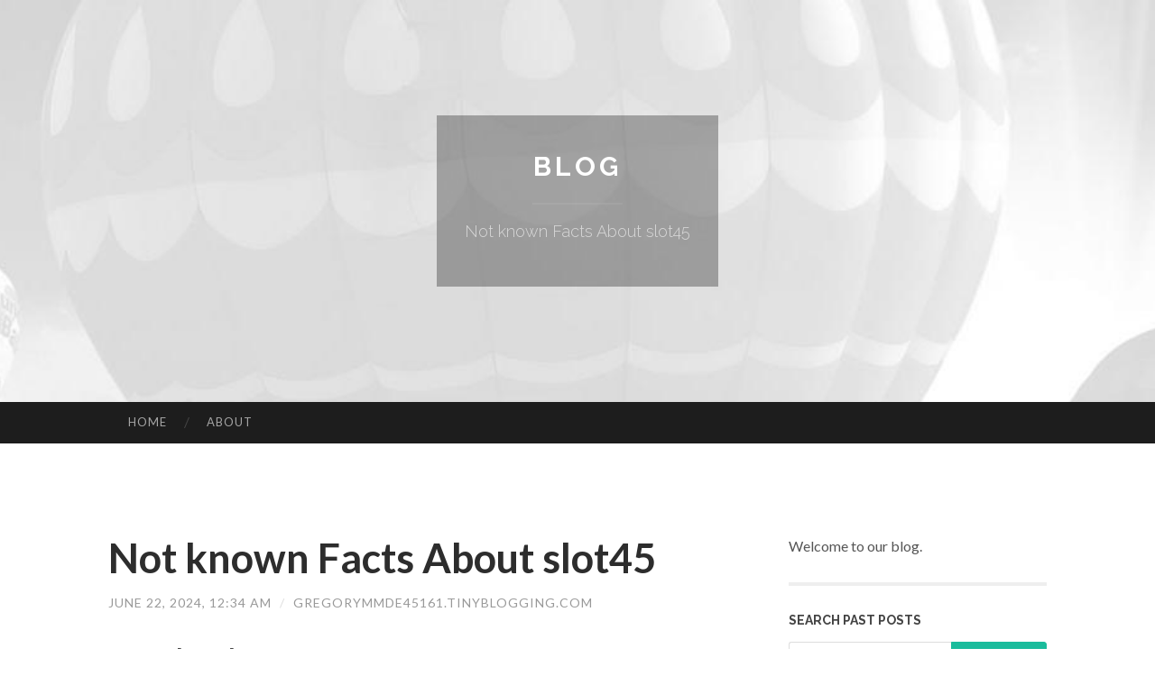

--- FILE ---
content_type: text/html; charset=UTF-8
request_url: https://gregorymmde45161.tinyblogging.com/not-known-facts-about-slot45-71712522
body_size: 6393
content:
<!DOCTYPE html>
<html lang="en">
<head>
<meta charset="UTF-8">
<meta name="viewport" content="width=device-width, initial-scale=1">
<title>Not known Facts About slot45</title>


<link rel='stylesheet' id='hemingway-rewritten-fonts-css'  href='https://fonts.googleapis.com/css?family=Raleway%3A400%2C300%2C700%7CLato%3A400%2C700%2C400italic%2C700italic&#038;subset=latin%2Clatin-ext' type='text/css' media='all' />
<link rel='stylesheet' id='all-css-2' href='https://cdn.tinyblogging.com/theme1/2.css' type='text/css' media='all' />
<link rel='stylesheet' id='all-css-0' href='https://cdn.tinyblogging.com/theme1/5.css' type='text/css' media='all' />

<link rel="canonical" href="https://gregorymmde45161.tinyblogging.com/not-known-facts-about-slot45-71712522" />

<!--[if lt IE 8]>
<link rel='stylesheet' id='highlander-comments-ie7-css'  href='https://cdn.tinyblogging.com/theme1/ie8.css' type='text/css' media='all' />
<![endif]-->
<meta name="generator" content="https://gregorymmde45161.tinyblogging.com" />
<!-- Jetpack Open Graph Tags -->
<meta property="og:type" content="article" />
<meta property="og:title" content="Not known Facts About slot45" />
<meta property="og:url" content="gregorymmde45161.tinyblogging.com/not-known-facts-about-slot45-71712522" />
<meta property="og:description" content="Blog on gregorymmde45161.tinyblogging.com" />
<meta property="og:site_name" content="https://gregorymmde45161.tinyblogging.com" />
<meta property="og:image" content="/favicon.ico" />
<meta property="og:image:width" content="100" />
<meta property="og:image:height" content="100" />
<meta property="og:locale" content="en_US" />
<meta property="article:publisher" content="https://gregorymmde45161.tinyblogging.com" />
<link href="https://cdn.tinyblogging.com/favicon.ico" rel="shortcut icon" />

<style type="text/css">
	.widget_twitter li {word-wrap: break-word;}
	.site-title a,
	.site-description {color: #ffffff;}
	.site-header-image {background-image: url(https://cdn.tinyblogging.com/theme1/01.jpg); }
</style>
</head>

<body class="single single-post postid-117153 single-format-standard mp6 customizer-styles-applied highlander-enabled highlander-light">
<div id="page" class="hfeed site">

<header id="masthead" class="site-header" role="banner">
<div class="site-header-image">
<div class="site-branding-wrapper">
<div class="site-branding">
<h1 class="site-title"><a href="/" rel="home">Blog</a></h1>
<h2 class="site-description">Not known Facts About slot45</h2>
</div>
</div>
</div>
</header>
<nav id="site-navigation" class="main-navigation clear" role="navigation">
<h1 class="menu-toggle" title="Menu"><span class="screen-reader-text">Menu</span></h1>
<a class="skip-link screen-reader-text" href="#content">Skip to content</a>

<div class="menu"><ul><li ><a href="/">Home</a></li><li class="page_item page-item-4211"><a href="/about" rel="nofollow">About</a></li></ul></div>
<div id="header-search-toggle"><span class="screen-reader-text">Search</span></div>
<div id="header-search">
<form role="search" method="get" class="search-form" action="">
    <label><span class="screen-reader-text">Search for:</span><input type="search" class="search-field" placeholder="Search &hellip;" name="s" title="Search for:" /></label>
    <input type="submit" class="search-submit" value="Search" />
</form>
</div>
</nav>

<div id="content" class="site-content">

<div id="primary" class="content-area">
<main id="main" class="site-main" role="main">

<article id="" class="post type-post status-publish format-standard category-uncategorized">
<header class="entry-header">
<h1 class="entry-title">Not known Facts About slot45</h1>
<div class="entry-meta">
<span class="posted-on">
<a href="#" rel="bookmark">June 22, 2024, 12:34 am</a></span><span class="byline"><span class="sep"> / </span><span class="author vcard"><a class="url fn n" href="/"> gregorymmde45161.tinyblogging.com</a></span></span></div>
</header>

<div class="entry-content"><p>&quot;The two [sets of] fans love to see a workforce that wishes to do every thing to earn a sport and if things are hard they fight to complete anything to show the sport around and I think that&#39;s been accomplished by Liverpool repeatedly and I feel that&#39;s been performed by my previous aspect Feyenoord persistently also.&quot;<br />
<br />
Manchester Metropolis and Liverpool have currently learned if the two clubs will meet up with one another in the massively expected new Leading League campaign, in what&#39;s going to also be Arne Slot&rsquo;s strongest test of credentials.<br />
<br />
Some elements of this web site are certainly not supported with your present-day browser Edition. Be sure to improve to your current browser Edition.<br />
<br />
&quot;Yeah, it can be my design and style but I think it&#39;s the variety of many modern day coaches at this time: we were being all somewhat encouraged due to rivalry concerning Metropolis and Liverpool.<br />
<br />
Slot stated: &quot;I believe there are actually [similarities] and I feel that is likewise one of The explanations why I arrived in, for the reason that I feel the best way Liverpool &#39;scouted&#39; me, they have been trying to find, not the exact same form, but I do think when something has actually been effective [with] a certain way of playing you want to extend this or to go on with this. This might be certainly one of the reasons they arrived to me likewise.<br />
<br />
The Dutchman has attained the plaudits for his kind of soccer as well as his power to strengthen players which is now plotting how he can go a single much better than Klopp&rsquo;s 82-issue complete inside the Premier League past period.&nbsp;<br />
<br />
Even so, Competitors for that league crown in England is a lot more rigorous than ever, and With all the likes of Arsenal, Manchester City, and Chelsea all set to fortify more this summer season, Slot will likely have his perform cut out with the incredibly off.<br />
<br />
&ldquo;I&rsquo;ve arrived at out to some of them &ndash; all of these just after Jurgen remaining, due to the fact I believed that was definitely important to be good to J&uuml;rgen and be honest to the gamers,&rdquo; he mentioned.<br />
<br />
-twenty - 45 &deg;C Describes the bare minimum temperature demanded, to ensure device existence expectancy is not really negatively affected, and functioning continues optimally for so long as attainable. Power efficiency course<br />
<br />
The forty five-yr-previous arrives on Merseyside as Liverpool&rsquo;s first new supervisor since Jurgen Klopp&rsquo;s arrival within the club in 2015, looking to continue from the large legacy and common installed by his German predecessor.<br />
<br />
&ldquo;I do think when that came to an finish, The brand new rivalry in European football arrived as a consequence of J&uuml;rgen &ndash; he managed Liverpool and Pep Guardiola, not surprisingly, managed Manchester Metropolis.<br />
<br />
&ldquo;I named a few Some others, although not lots of them because The majority of them are in preparing, or at this second actively playing, at the Euros, and several Many others are in preparing in the Copa The united states.<br />
<br />
In his maiden interview, the previous midfielder unveiled <a href="https://loginslot45.live/">this website</a> he makes use of insights from how athletes in other sports contend with mentally hard moments and cited Djokovic as a main instance.&nbsp;<br />
<br />
Slot received the Dutch title with Feyenoord last year and held talks with Tottenham Hotspur over their vacant head mentor job very last summertime, in advance of opting to stay.<br />
<br />
In the SLOTS 45 flooring stand produced from aluminium, the integrated COB LED module generates an indirectly radiating heat white gentle. With defense class IP44, it truly is suitable for outside use. As an alternative, a screw set as well as a link box for Safe and sound electrical connection is on the market within the round bollard. A concrete anchor set is included. Complex overview Regular lifespan in h The standard lifespan of the lightbulb or light source in hrs.<br />
<br />
&ldquo;He gave me more than a few good strategies but I feel what stood out for me was that he was so satisfied for me Which &ndash; and I believe he said this from the media at the same time &ndash; he could be my largest supporter To any extent further for the reason that he supports Liverpool in the best possible way, and you don&rsquo;t see this very often.&rdquo;<br />
<br />
&ldquo;I feel These are examples You can utilize in direction of gamers in addition. But let us be very clear: we&#39;ve been mostly talking about soccer and it&#39;s actually not likely to be the specific situation that gamers are likely to hear all sorts of other sports activities. In some cases I use it but provided that I believe it&#39;s necessary.&rdquo;<br />
<br />
Slot, forty five, has lastly been unveiled as Liverpool&rsquo;s new head mentor, providing an job interview to your club&rsquo;s in-residence media channel which was released on Wednesday afternoon.&nbsp;<br />
<br />
Metropolis will travel to Merseyside on the weekend of November thirty to take on Liverpool at Anfield, even though the return fixture within the Etihad Stadium continues to be preliminarily scheduled for February 22 in a activity that arrives at a crucial time for Pep Guardiola&rsquo;s aspect.</p></div>
<div class="updated">    <a href="https://shaneznzk31864.tinyblogging.com/daily-fantasy-83764263">1</a>    <a href="https://jeanpvuh681591.tinyblogging.com/earn-passive-income-with-affiliate-marketing-83764262">2</a>    <a href="https://pennyurie605863.tinyblogging.com/khám-phá-bí-quả-trải-nghiệm-ngàn-lần-mãi-nến-của-chuyện-ngọt-83764261">3</a>    <a href="https://donnavdgg116666.tinyblogging.com/king-satta-fast-releases-83764260">4</a>    <a href="https://pornoskostenlos96255.tinyblogging.com/attraktive-milfs-m-ouml-chten-gev-ouml-gelt-werden-83764259">5</a>    <a href="https://dillandnfz769433.tinyblogging.com/h1-la-leyenda-del-rap-mexicano-nos-cuenta-su-historia-voces-con-derek-h1-83764258">6</a>    <a href="https://zubaircqio485137.tinyblogging.com/caderno-para-estudo-roteiro-abrangente-e-opções-83764257">7</a>    <a href="https://anniefzhp453042.tinyblogging.com/power-up-your-infrastructure-with-intel-xeon-dedicated-servers-83764256">8</a>    <a href="https://edwinwofu87653.tinyblogging.com/5-simple-techniques-for-meilleur-casino-en-ligne-83764255">9</a>    <a href="https://allenqcms042995.tinyblogging.com/verdampfer-online-shop-dein-kenner-für-vaping-83764254">10</a>    <a href="https://mattieqose621396.tinyblogging.com/aev-golf-carts-your-brunswick-ne-destination-83764253">11</a>    <a href="https://zionzejsx.tinyblogging.com/originelles-sexvideo-mit-br-uuml-netter-hobbyhure-83764252">12</a>    <a href="https://angelofrco531864.tinyblogging.com/cá-cược-thể-thao-casino-nổ-hũ-Đẳng-cấp-an-toàn-83764251">13</a>    <a href="https://cryptonewstwitter83603.tinyblogging.com/a-review-of-bhulekh-83764250">14</a>    <a href="https://connervkfwo.tinyblogging.com/hemmungsloses-deutsche-dame-wird-beim-gangbang-knallhart-durchgefickt-83764249">15</a></div>

<footer class="entry-meta">
<div class="entry-categories"><a href="#" rel="category tag">Blog</a></div>
</footer>
</article>

<nav class="navigation post-navigation" role="navigation">
<h1 class="screen-reader-text">Post navigation</h1>
<div class="nav-links">
<div class="nav-previous"><a href="/" rel="prev"><span class="meta-nav">&larr;</span> Home</a></div>
<div class="nav-next" ><a href="https://remove.backlinks.live" target="_blank"><span class="meta-nav"></span>Report This Page</a></div>
</div>
</nav>

<div id="comments" class="comments-area">
<h2 class="comments-title">Comments on &ldquo;Not known Facts About slot45&rdquo;</h2>

<div id="respond" class="comment-respond">
<h3 id="reply-title" class="comment-reply-title">Leave a Reply</h3>
<form method="post" id="commentform" class="comment-form" novalidate>

<div class="comment-form-field comment-textarea">
<label for="comment">Enter your comment here...</label>
<div id="comment-form-comment"><textarea id="comment" title="Enter your comment here..."></textarea></div>
</div>

<div id="comment-form-identity">

<div id="comment-form-guest" class="comment-form-service selected">
<div class="comment-form-padder">
<div class="comment-form-avatar"><a href="#" target="_blank"><img src="https://cdn.tinyblogging.com/theme1/usr.png" alt="Gravatar" width="25" class="no-grav" /></a></div>

<div class="comment-form-fields">
<div class="comment-form-field comment-form-email">
<label for="email">Email <span class="required">(required)</span> <span class="nopublish">(Address never made public)</span></label>
<div class="comment-form-input"><input id="email" type="email" /></div>
</div>
<div class="comment-form-field comment-form-author">
<label for="author">Name <span class="required">(required)</span></label>
<div class="comment-form-input"><input id="author" type="text" /></div>
</div>
<div class="comment-form-field comment-form-url">
<label for="url">Website</label>
<div class="comment-form-input"><input id="url" type="text" /></div>
</div>
</div>

</div>
</div>

</div>


<div id="comment-form-subscribe">
<p class="comment-subscription-form"><input type="checkbox" id="subscribe" value="subscribe" style="width:auto;" tabindex="6" /> <label class="subscribe-label" id="subscribe-label" for="subscribe" style="display: inline;">Notify me of new comments via email.</label></p><p class="post-subscription-form"><input type="checkbox" id="subscribe_blog" value="subscribe" style="width: auto;" tabindex="7" /> <label class="subscribe-label" id="subscribe-blog-label" for="subscribe_blog"  style="display: inline;">Notify me of new posts via email.</label></p></div>

<p class="form-submit"><input type="submit" id="comment-submit" class="submit" value="Post Comment" />
</p>
</form>
</div>
<div style="clear:both"></div>
</div>
</main>
</div>

<div id="secondary" class="widget-area" role="complementary">
<aside id="text-2" class="widget widget_text">
<div class="textwidget">Welcome to our blog.</div>
</aside>
<aside id="search-5" class="widget widget_search"><h1 class="widget-title">Search Past Posts</h1>
<form role="search" method="get" class="search-form">
<label><span class="screen-reader-text">Search for:</span><input type="search" class="search-field" placeholder="Search &hellip;" name="s" title="Search for:" /></label>
<input type="submit" class="search-submit" value="Search" />
</form>
</aside>

            
<aside class="widget widget_blog-stats"><h1 class="widget-title">Visitors</h1>
<ul><li>638 hits</li></ul>
</aside>
<aside class="widget widget_twitter"><h1 class="widget-title"><a href='#'>Twitter</a></h1></aside>
        
<aside class="widget widget_links"><h1 class="widget-title">Useful Stuff</h1>
<ul class='xoxo blogroll'>
<li><a href="/about" rel="nofollow">About</a></li>
<li><a href="https://tinyblogging.com/signup" target="_blank">Create free blog</a></li>
</ul>
	
<aside id="blog_subscription-4" class="widget widget_blog_subscription">
<h1 class="widget-title"><label for="subscribe-field">Subscribe via Email</label></h1>
<form action="" method="post">
<p>Enter your email address to follow this blog and receive notifications of new posts by email.</p>
<p><input type="text" name="email" style="width: 95%; padding: 1px 2px" placeholder="Enter your email address" value="" id="subscribe-field" /></p>
<p><input type="submit" value="Sign me up!" /></p>
</form>

</aside></div></div>

<footer id="colophon" class="site-footer" role="contentinfo">
	<div style="display: none;"><a href="https://tinyblogging.com/forum">forum</a></div>
    <div class="site-info" style="text-align:center"><a href="https://tinyblogging.com">Create a free website or blog at tinyblogging.com</a>.</div>
</footer>
</div>

<script defer src="https://static.cloudflareinsights.com/beacon.min.js/vcd15cbe7772f49c399c6a5babf22c1241717689176015" integrity="sha512-ZpsOmlRQV6y907TI0dKBHq9Md29nnaEIPlkf84rnaERnq6zvWvPUqr2ft8M1aS28oN72PdrCzSjY4U6VaAw1EQ==" data-cf-beacon='{"version":"2024.11.0","token":"304161b3340e49a9ac5148104c143f80","r":1,"server_timing":{"name":{"cfCacheStatus":true,"cfEdge":true,"cfExtPri":true,"cfL4":true,"cfOrigin":true,"cfSpeedBrain":true},"location_startswith":null}}' crossorigin="anonymous"></script>
<script>(function(){function c(){var b=a.contentDocument||a.contentWindow.document;if(b){var d=b.createElement('script');d.innerHTML="window.__CF$cv$params={r:'9c76912eff2dcf81',t:'MTc3MDAwMjU3Nw=='};var a=document.createElement('script');a.src='/cdn-cgi/challenge-platform/scripts/jsd/main.js';document.getElementsByTagName('head')[0].appendChild(a);";b.getElementsByTagName('head')[0].appendChild(d)}}if(document.body){var a=document.createElement('iframe');a.height=1;a.width=1;a.style.position='absolute';a.style.top=0;a.style.left=0;a.style.border='none';a.style.visibility='hidden';document.body.appendChild(a);if('loading'!==document.readyState)c();else if(window.addEventListener)document.addEventListener('DOMContentLoaded',c);else{var e=document.onreadystatechange||function(){};document.onreadystatechange=function(b){e(b);'loading'!==document.readyState&&(document.onreadystatechange=e,c())}}}})();</script></body>
</html>